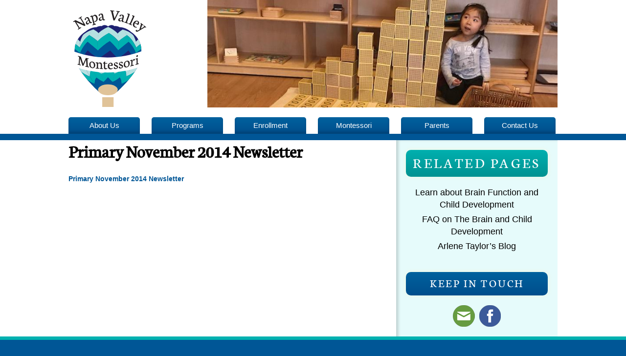

--- FILE ---
content_type: text/html; charset=UTF-8
request_url: http://www.napavalleymontessori.com/parents/primary-november-2014-newsletter/
body_size: 31508
content:
<!doctype html>
<html lang="en" class="no-js">
	<head>
		<meta charset="UTF-8">
		<title>Primary November 2014 Newsletter - Napa Valley Montessori Primary, Kindergarten, Lower Elementary and Upper Elementary</title>
		
		<!-- dns prefetch -->
		<link href="//www.google-analytics.com" rel="dns-prefetch">
		
		<!-- meta -->
		<meta http-equiv="X-UA-Compatible" content="IE=edge,chrome=1">
		<meta name="viewport" content="width=device-width,initial-scale=1.0">
		
		<!-- icons -->
		<link href="http://www.napavalleymontessori.com/wp-content/themes/napa-summer/images/icons/favicon.ico" rel="shortcut icon">
		<link href="http://www.napavalleymontessori.com/wp-content/themes/napa-summer/images/icons/touch.png" rel="apple-touch-icon-precomposed">
			
		<!-- css + javascript -->
		<meta name='robots' content='index, follow, max-image-preview:large, max-snippet:-1, max-video-preview:-1' />

	<!-- This site is optimized with the Yoast SEO plugin v26.8 - https://yoast.com/product/yoast-seo-wordpress/ -->
	<meta name="description" content="The Napa Valley Montessori Learning Center provides Montessori preschool and kindergarten programs in American Canyon, CA." />
	<link rel="canonical" href="https://www.napavalleymontessori.com/parents/primary-november-2014-newsletter/" />
	<meta property="og:locale" content="en_US" />
	<meta property="og:type" content="article" />
	<meta property="og:title" content="Primary November 2014 Newsletter - Napa Valley Montessori Primary, Kindergarten, Lower Elementary and Upper Elementary" />
	<meta property="og:description" content="The Napa Valley Montessori Learning Center provides Montessori preschool and kindergarten programs in American Canyon, CA." />
	<meta property="og:url" content="https://www.napavalleymontessori.com/parents/primary-november-2014-newsletter/" />
	<meta property="og:site_name" content="Napa Valley Montessori Primary, Kindergarten, Lower Elementary and Upper Elementary" />
	<script type="application/ld+json" class="yoast-schema-graph">{"@context":"https://schema.org","@graph":[{"@type":"WebPage","@id":"https://www.napavalleymontessori.com/parents/primary-november-2014-newsletter/","url":"https://www.napavalleymontessori.com/parents/primary-november-2014-newsletter/","name":"Primary November 2014 Newsletter - Napa Valley Montessori Primary, Kindergarten, Lower Elementary and Upper Elementary","isPartOf":{"@id":"https://www.napavalleymontessori.com/#website"},"primaryImageOfPage":{"@id":"https://www.napavalleymontessori.com/parents/primary-november-2014-newsletter/#primaryimage"},"image":{"@id":"https://www.napavalleymontessori.com/parents/primary-november-2014-newsletter/#primaryimage"},"thumbnailUrl":"","datePublished":"2014-11-18T14:51:27+00:00","description":"The Napa Valley Montessori Learning Center provides Montessori preschool and kindergarten programs in American Canyon, CA.","breadcrumb":{"@id":"https://www.napavalleymontessori.com/parents/primary-november-2014-newsletter/#breadcrumb"},"inLanguage":"en","potentialAction":[{"@type":"ReadAction","target":["https://www.napavalleymontessori.com/parents/primary-november-2014-newsletter/"]}]},{"@type":"ImageObject","inLanguage":"en","@id":"https://www.napavalleymontessori.com/parents/primary-november-2014-newsletter/#primaryimage","url":"","contentUrl":""},{"@type":"BreadcrumbList","@id":"https://www.napavalleymontessori.com/parents/primary-november-2014-newsletter/#breadcrumb","itemListElement":[{"@type":"ListItem","position":1,"name":"Parents","item":"https://www.napavalleymontessori.com/parents/"},{"@type":"ListItem","position":2,"name":"Primary November 2014 Newsletter"}]},{"@type":"WebSite","@id":"https://www.napavalleymontessori.com/#website","url":"https://www.napavalleymontessori.com/","name":"Napa Valley Montessori Primary, Kindergarten, Lower Elementary and Upper Elementary","description":"","potentialAction":[{"@type":"SearchAction","target":{"@type":"EntryPoint","urlTemplate":"https://www.napavalleymontessori.com/?s={search_term_string}"},"query-input":{"@type":"PropertyValueSpecification","valueRequired":true,"valueName":"search_term_string"}}],"inLanguage":"en"}]}</script>
	<!-- / Yoast SEO plugin. -->


<link rel='dns-prefetch' href='//cdnjs.cloudflare.com' />
<link rel='dns-prefetch' href='//stats.wp.com' />
<link rel="alternate" title="oEmbed (JSON)" type="application/json+oembed" href="https://www.napavalleymontessori.com/wp-json/oembed/1.0/embed?url=https%3A%2F%2Fwww.napavalleymontessori.com%2Fparents%2Fprimary-november-2014-newsletter%2F" />
<link rel="alternate" title="oEmbed (XML)" type="text/xml+oembed" href="https://www.napavalleymontessori.com/wp-json/oembed/1.0/embed?url=https%3A%2F%2Fwww.napavalleymontessori.com%2Fparents%2Fprimary-november-2014-newsletter%2F&#038;format=xml" />
<style id='wp-img-auto-sizes-contain-inline-css' type='text/css'>
img:is([sizes=auto i],[sizes^="auto," i]){contain-intrinsic-size:3000px 1500px}
/*# sourceURL=wp-img-auto-sizes-contain-inline-css */
</style>
<style id='wp-emoji-styles-inline-css' type='text/css'>

	img.wp-smiley, img.emoji {
		display: inline !important;
		border: none !important;
		box-shadow: none !important;
		height: 1em !important;
		width: 1em !important;
		margin: 0 0.07em !important;
		vertical-align: -0.1em !important;
		background: none !important;
		padding: 0 !important;
	}
/*# sourceURL=wp-emoji-styles-inline-css */
</style>
<style id='wp-block-library-inline-css' type='text/css'>
:root{--wp-block-synced-color:#7a00df;--wp-block-synced-color--rgb:122,0,223;--wp-bound-block-color:var(--wp-block-synced-color);--wp-editor-canvas-background:#ddd;--wp-admin-theme-color:#007cba;--wp-admin-theme-color--rgb:0,124,186;--wp-admin-theme-color-darker-10:#006ba1;--wp-admin-theme-color-darker-10--rgb:0,107,160.5;--wp-admin-theme-color-darker-20:#005a87;--wp-admin-theme-color-darker-20--rgb:0,90,135;--wp-admin-border-width-focus:2px}@media (min-resolution:192dpi){:root{--wp-admin-border-width-focus:1.5px}}.wp-element-button{cursor:pointer}:root .has-very-light-gray-background-color{background-color:#eee}:root .has-very-dark-gray-background-color{background-color:#313131}:root .has-very-light-gray-color{color:#eee}:root .has-very-dark-gray-color{color:#313131}:root .has-vivid-green-cyan-to-vivid-cyan-blue-gradient-background{background:linear-gradient(135deg,#00d084,#0693e3)}:root .has-purple-crush-gradient-background{background:linear-gradient(135deg,#34e2e4,#4721fb 50%,#ab1dfe)}:root .has-hazy-dawn-gradient-background{background:linear-gradient(135deg,#faaca8,#dad0ec)}:root .has-subdued-olive-gradient-background{background:linear-gradient(135deg,#fafae1,#67a671)}:root .has-atomic-cream-gradient-background{background:linear-gradient(135deg,#fdd79a,#004a59)}:root .has-nightshade-gradient-background{background:linear-gradient(135deg,#330968,#31cdcf)}:root .has-midnight-gradient-background{background:linear-gradient(135deg,#020381,#2874fc)}:root{--wp--preset--font-size--normal:16px;--wp--preset--font-size--huge:42px}.has-regular-font-size{font-size:1em}.has-larger-font-size{font-size:2.625em}.has-normal-font-size{font-size:var(--wp--preset--font-size--normal)}.has-huge-font-size{font-size:var(--wp--preset--font-size--huge)}.has-text-align-center{text-align:center}.has-text-align-left{text-align:left}.has-text-align-right{text-align:right}.has-fit-text{white-space:nowrap!important}#end-resizable-editor-section{display:none}.aligncenter{clear:both}.items-justified-left{justify-content:flex-start}.items-justified-center{justify-content:center}.items-justified-right{justify-content:flex-end}.items-justified-space-between{justify-content:space-between}.screen-reader-text{border:0;clip-path:inset(50%);height:1px;margin:-1px;overflow:hidden;padding:0;position:absolute;width:1px;word-wrap:normal!important}.screen-reader-text:focus{background-color:#ddd;clip-path:none;color:#444;display:block;font-size:1em;height:auto;left:5px;line-height:normal;padding:15px 23px 14px;text-decoration:none;top:5px;width:auto;z-index:100000}html :where(.has-border-color){border-style:solid}html :where([style*=border-top-color]){border-top-style:solid}html :where([style*=border-right-color]){border-right-style:solid}html :where([style*=border-bottom-color]){border-bottom-style:solid}html :where([style*=border-left-color]){border-left-style:solid}html :where([style*=border-width]){border-style:solid}html :where([style*=border-top-width]){border-top-style:solid}html :where([style*=border-right-width]){border-right-style:solid}html :where([style*=border-bottom-width]){border-bottom-style:solid}html :where([style*=border-left-width]){border-left-style:solid}html :where(img[class*=wp-image-]){height:auto;max-width:100%}:where(figure){margin:0 0 1em}html :where(.is-position-sticky){--wp-admin--admin-bar--position-offset:var(--wp-admin--admin-bar--height,0px)}@media screen and (max-width:600px){html :where(.is-position-sticky){--wp-admin--admin-bar--position-offset:0px}}

/*# sourceURL=wp-block-library-inline-css */
</style><style id='global-styles-inline-css' type='text/css'>
:root{--wp--preset--aspect-ratio--square: 1;--wp--preset--aspect-ratio--4-3: 4/3;--wp--preset--aspect-ratio--3-4: 3/4;--wp--preset--aspect-ratio--3-2: 3/2;--wp--preset--aspect-ratio--2-3: 2/3;--wp--preset--aspect-ratio--16-9: 16/9;--wp--preset--aspect-ratio--9-16: 9/16;--wp--preset--color--black: #000000;--wp--preset--color--cyan-bluish-gray: #abb8c3;--wp--preset--color--white: #ffffff;--wp--preset--color--pale-pink: #f78da7;--wp--preset--color--vivid-red: #cf2e2e;--wp--preset--color--luminous-vivid-orange: #ff6900;--wp--preset--color--luminous-vivid-amber: #fcb900;--wp--preset--color--light-green-cyan: #7bdcb5;--wp--preset--color--vivid-green-cyan: #00d084;--wp--preset--color--pale-cyan-blue: #8ed1fc;--wp--preset--color--vivid-cyan-blue: #0693e3;--wp--preset--color--vivid-purple: #9b51e0;--wp--preset--gradient--vivid-cyan-blue-to-vivid-purple: linear-gradient(135deg,rgb(6,147,227) 0%,rgb(155,81,224) 100%);--wp--preset--gradient--light-green-cyan-to-vivid-green-cyan: linear-gradient(135deg,rgb(122,220,180) 0%,rgb(0,208,130) 100%);--wp--preset--gradient--luminous-vivid-amber-to-luminous-vivid-orange: linear-gradient(135deg,rgb(252,185,0) 0%,rgb(255,105,0) 100%);--wp--preset--gradient--luminous-vivid-orange-to-vivid-red: linear-gradient(135deg,rgb(255,105,0) 0%,rgb(207,46,46) 100%);--wp--preset--gradient--very-light-gray-to-cyan-bluish-gray: linear-gradient(135deg,rgb(238,238,238) 0%,rgb(169,184,195) 100%);--wp--preset--gradient--cool-to-warm-spectrum: linear-gradient(135deg,rgb(74,234,220) 0%,rgb(151,120,209) 20%,rgb(207,42,186) 40%,rgb(238,44,130) 60%,rgb(251,105,98) 80%,rgb(254,248,76) 100%);--wp--preset--gradient--blush-light-purple: linear-gradient(135deg,rgb(255,206,236) 0%,rgb(152,150,240) 100%);--wp--preset--gradient--blush-bordeaux: linear-gradient(135deg,rgb(254,205,165) 0%,rgb(254,45,45) 50%,rgb(107,0,62) 100%);--wp--preset--gradient--luminous-dusk: linear-gradient(135deg,rgb(255,203,112) 0%,rgb(199,81,192) 50%,rgb(65,88,208) 100%);--wp--preset--gradient--pale-ocean: linear-gradient(135deg,rgb(255,245,203) 0%,rgb(182,227,212) 50%,rgb(51,167,181) 100%);--wp--preset--gradient--electric-grass: linear-gradient(135deg,rgb(202,248,128) 0%,rgb(113,206,126) 100%);--wp--preset--gradient--midnight: linear-gradient(135deg,rgb(2,3,129) 0%,rgb(40,116,252) 100%);--wp--preset--font-size--small: 13px;--wp--preset--font-size--medium: 20px;--wp--preset--font-size--large: 36px;--wp--preset--font-size--x-large: 42px;--wp--preset--spacing--20: 0.44rem;--wp--preset--spacing--30: 0.67rem;--wp--preset--spacing--40: 1rem;--wp--preset--spacing--50: 1.5rem;--wp--preset--spacing--60: 2.25rem;--wp--preset--spacing--70: 3.38rem;--wp--preset--spacing--80: 5.06rem;--wp--preset--shadow--natural: 6px 6px 9px rgba(0, 0, 0, 0.2);--wp--preset--shadow--deep: 12px 12px 50px rgba(0, 0, 0, 0.4);--wp--preset--shadow--sharp: 6px 6px 0px rgba(0, 0, 0, 0.2);--wp--preset--shadow--outlined: 6px 6px 0px -3px rgb(255, 255, 255), 6px 6px rgb(0, 0, 0);--wp--preset--shadow--crisp: 6px 6px 0px rgb(0, 0, 0);}:where(.is-layout-flex){gap: 0.5em;}:where(.is-layout-grid){gap: 0.5em;}body .is-layout-flex{display: flex;}.is-layout-flex{flex-wrap: wrap;align-items: center;}.is-layout-flex > :is(*, div){margin: 0;}body .is-layout-grid{display: grid;}.is-layout-grid > :is(*, div){margin: 0;}:where(.wp-block-columns.is-layout-flex){gap: 2em;}:where(.wp-block-columns.is-layout-grid){gap: 2em;}:where(.wp-block-post-template.is-layout-flex){gap: 1.25em;}:where(.wp-block-post-template.is-layout-grid){gap: 1.25em;}.has-black-color{color: var(--wp--preset--color--black) !important;}.has-cyan-bluish-gray-color{color: var(--wp--preset--color--cyan-bluish-gray) !important;}.has-white-color{color: var(--wp--preset--color--white) !important;}.has-pale-pink-color{color: var(--wp--preset--color--pale-pink) !important;}.has-vivid-red-color{color: var(--wp--preset--color--vivid-red) !important;}.has-luminous-vivid-orange-color{color: var(--wp--preset--color--luminous-vivid-orange) !important;}.has-luminous-vivid-amber-color{color: var(--wp--preset--color--luminous-vivid-amber) !important;}.has-light-green-cyan-color{color: var(--wp--preset--color--light-green-cyan) !important;}.has-vivid-green-cyan-color{color: var(--wp--preset--color--vivid-green-cyan) !important;}.has-pale-cyan-blue-color{color: var(--wp--preset--color--pale-cyan-blue) !important;}.has-vivid-cyan-blue-color{color: var(--wp--preset--color--vivid-cyan-blue) !important;}.has-vivid-purple-color{color: var(--wp--preset--color--vivid-purple) !important;}.has-black-background-color{background-color: var(--wp--preset--color--black) !important;}.has-cyan-bluish-gray-background-color{background-color: var(--wp--preset--color--cyan-bluish-gray) !important;}.has-white-background-color{background-color: var(--wp--preset--color--white) !important;}.has-pale-pink-background-color{background-color: var(--wp--preset--color--pale-pink) !important;}.has-vivid-red-background-color{background-color: var(--wp--preset--color--vivid-red) !important;}.has-luminous-vivid-orange-background-color{background-color: var(--wp--preset--color--luminous-vivid-orange) !important;}.has-luminous-vivid-amber-background-color{background-color: var(--wp--preset--color--luminous-vivid-amber) !important;}.has-light-green-cyan-background-color{background-color: var(--wp--preset--color--light-green-cyan) !important;}.has-vivid-green-cyan-background-color{background-color: var(--wp--preset--color--vivid-green-cyan) !important;}.has-pale-cyan-blue-background-color{background-color: var(--wp--preset--color--pale-cyan-blue) !important;}.has-vivid-cyan-blue-background-color{background-color: var(--wp--preset--color--vivid-cyan-blue) !important;}.has-vivid-purple-background-color{background-color: var(--wp--preset--color--vivid-purple) !important;}.has-black-border-color{border-color: var(--wp--preset--color--black) !important;}.has-cyan-bluish-gray-border-color{border-color: var(--wp--preset--color--cyan-bluish-gray) !important;}.has-white-border-color{border-color: var(--wp--preset--color--white) !important;}.has-pale-pink-border-color{border-color: var(--wp--preset--color--pale-pink) !important;}.has-vivid-red-border-color{border-color: var(--wp--preset--color--vivid-red) !important;}.has-luminous-vivid-orange-border-color{border-color: var(--wp--preset--color--luminous-vivid-orange) !important;}.has-luminous-vivid-amber-border-color{border-color: var(--wp--preset--color--luminous-vivid-amber) !important;}.has-light-green-cyan-border-color{border-color: var(--wp--preset--color--light-green-cyan) !important;}.has-vivid-green-cyan-border-color{border-color: var(--wp--preset--color--vivid-green-cyan) !important;}.has-pale-cyan-blue-border-color{border-color: var(--wp--preset--color--pale-cyan-blue) !important;}.has-vivid-cyan-blue-border-color{border-color: var(--wp--preset--color--vivid-cyan-blue) !important;}.has-vivid-purple-border-color{border-color: var(--wp--preset--color--vivid-purple) !important;}.has-vivid-cyan-blue-to-vivid-purple-gradient-background{background: var(--wp--preset--gradient--vivid-cyan-blue-to-vivid-purple) !important;}.has-light-green-cyan-to-vivid-green-cyan-gradient-background{background: var(--wp--preset--gradient--light-green-cyan-to-vivid-green-cyan) !important;}.has-luminous-vivid-amber-to-luminous-vivid-orange-gradient-background{background: var(--wp--preset--gradient--luminous-vivid-amber-to-luminous-vivid-orange) !important;}.has-luminous-vivid-orange-to-vivid-red-gradient-background{background: var(--wp--preset--gradient--luminous-vivid-orange-to-vivid-red) !important;}.has-very-light-gray-to-cyan-bluish-gray-gradient-background{background: var(--wp--preset--gradient--very-light-gray-to-cyan-bluish-gray) !important;}.has-cool-to-warm-spectrum-gradient-background{background: var(--wp--preset--gradient--cool-to-warm-spectrum) !important;}.has-blush-light-purple-gradient-background{background: var(--wp--preset--gradient--blush-light-purple) !important;}.has-blush-bordeaux-gradient-background{background: var(--wp--preset--gradient--blush-bordeaux) !important;}.has-luminous-dusk-gradient-background{background: var(--wp--preset--gradient--luminous-dusk) !important;}.has-pale-ocean-gradient-background{background: var(--wp--preset--gradient--pale-ocean) !important;}.has-electric-grass-gradient-background{background: var(--wp--preset--gradient--electric-grass) !important;}.has-midnight-gradient-background{background: var(--wp--preset--gradient--midnight) !important;}.has-small-font-size{font-size: var(--wp--preset--font-size--small) !important;}.has-medium-font-size{font-size: var(--wp--preset--font-size--medium) !important;}.has-large-font-size{font-size: var(--wp--preset--font-size--large) !important;}.has-x-large-font-size{font-size: var(--wp--preset--font-size--x-large) !important;}
/*# sourceURL=global-styles-inline-css */
</style>

<style id='classic-theme-styles-inline-css' type='text/css'>
/*! This file is auto-generated */
.wp-block-button__link{color:#fff;background-color:#32373c;border-radius:9999px;box-shadow:none;text-decoration:none;padding:calc(.667em + 2px) calc(1.333em + 2px);font-size:1.125em}.wp-block-file__button{background:#32373c;color:#fff;text-decoration:none}
/*# sourceURL=/wp-includes/css/classic-themes.min.css */
</style>
<link rel='stylesheet' id='eeb-css-frontend-css' href='//www.napavalleymontessori.com/wp-content/plugins/email-encoder-bundle/assets/css/style.css?ver=54d4eedc552c499c4a8d6b89c23d3df1' media='all' />
<link rel='stylesheet' id='normalize-css' href='//www.napavalleymontessori.com/wp-content/themes/napa-summer/normalize.css?ver=1.0' media='all' />
<link rel='stylesheet' id='html5blank-css' href='//www.napavalleymontessori.com/wp-content/themes/napa-summer/style.css?ver=1.0' media='all' />
<link rel='stylesheet' id='wp-featherlight-css' href='//www.napavalleymontessori.com/wp-content/plugins/wp-featherlight/css/wp-featherlight.min.css?ver=1.3.4' media='all' />
<script type="text/javascript" src="//cdnjs.cloudflare.com/ajax/libs/conditionizr.js/2.2.0/conditionizr.min.js?ver=2.2.0" id="conditionizr-js"></script>
<script type="text/javascript" src="//cdnjs.cloudflare.com/ajax/libs/modernizr/2.6.2/modernizr.min.js?ver=2.6.2" id="modernizr-js"></script>
<script type="text/javascript" src="//www.napavalleymontessori.com/wp-includes/js/jquery/jquery.min.js?ver=3.7.1" id="jquery-core-js"></script>
<script type="text/javascript" src="//www.napavalleymontessori.com/wp-includes/js/jquery/jquery-migrate.min.js?ver=3.4.1" id="jquery-migrate-js"></script>
<script type="text/javascript" src="//www.napavalleymontessori.com/wp-content/plugins/email-encoder-bundle/assets/js/custom.js?ver=2c542c9989f589cd5318f5cef6a9ecd7" id="eeb-js-frontend-js"></script>
<link rel="https://api.w.org/" href="https://www.napavalleymontessori.com/wp-json/" /><link rel="alternate" title="JSON" type="application/json" href="https://www.napavalleymontessori.com/wp-json/wp/v2/media/405" />	<style>img#wpstats{display:none}</style>
				<script>
		(function(){
			// configure legacy, retina, touch requirements @ conditionizr.com
			conditionizr();
		})();
		</script>
	</head>
	<body class="attachment wp-singular attachment-template-default attachmentid-405 attachment-pdf wp-theme-napa-summer wp-featherlight-captions primary-november-2014-newsletter">
	
			<!-- header -->
			<header class="header clear" role="banner">
            
            	<!-- wrapper -->
				<div class="wrapper">
				
					<!-- logo -->
					<div class="logo">
						<a href="https://www.napavalleymontessori.com">
							<!-- svg logo - toddmotto.com/mastering-svg-use-for-a-retina-web-fallbacks-with-png-script -->
							<img src="http://www.napavalleymontessori.com/wp-content/themes/napa-summer/images/logo.svg" alt="Logo" class="logo-img">
						</a>
					</div>
					<!-- /logo -->
					
					<!-- slider -->
                    <div class="anythingSlider">
                    
						
						<img src="http://www.napavalleymontessori.com/wp-content/uploads/2019/02/slide-math-e1550882337883.jpg">
                    </div>
					
		
                    <!-- /slider -->
                    
                    <!-- nav -->
					<nav class="nav" role="navigation">
						<ul class="top-nav clear"><li id="menu-item-31" class="menu-item menu-item-type-post_type menu-item-object-page menu-item-31"><a href="https://www.napavalleymontessori.com/about-us/">About Us</a></li>
<li id="menu-item-30" class="menu-item menu-item-type-post_type menu-item-object-page menu-item-30"><a href="https://www.napavalleymontessori.com/programs/">Programs</a></li>
<li id="menu-item-29" class="menu-item menu-item-type-post_type menu-item-object-page menu-item-29"><a href="https://www.napavalleymontessori.com/admissions/">Enrollment</a></li>
<li id="menu-item-28" class="menu-item menu-item-type-post_type menu-item-object-page menu-item-28"><a href="https://www.napavalleymontessori.com/montessori/">Montessori</a></li>
<li id="menu-item-27" class="menu-item menu-item-type-post_type menu-item-object-page menu-item-27"><a href="https://www.napavalleymontessori.com/parents/">Parents</a></li>
<li id="menu-item-26" class="menu-item menu-item-type-post_type menu-item-object-page menu-item-26"><a href="https://www.napavalleymontessori.com/contact-us/">Contact Us</a></li>
</ul>					</nav>
					<!-- /nav -->
			
				</div>	
				<!-- /wrapper -->
            
            </header>
			<!-- /header -->	
	<!-- section -->
	<section role="main" class="main">
	
		<!-- wrapper -->
		<div class="wrapper">
        
        	<!-- sidebar -->
<aside class="sidebar" role="complementary">


    <ul class="side-nav">
    <li class="pagenav"><h2 class='sidebar-header teal-box'>Related Pages</h2><ul><li class="page_item page-item-113"><a href="https://www.napavalleymontessori.com/parents/brain-function-information/">Learn about Brain Function and Child Development</a></li>
<li class="page_item page-item-452"><a href="https://www.napavalleymontessori.com/parents/frequently-asked-questions/">FAQ on The Brain and Child Development</a></li>
<li class="page_item page-item-846"><a href="https://www.napavalleymontessori.com/parents/arlene-taylors-blog/">Arlene Taylor&#8217;s Blog</a></li>
</ul></li>        
    </ul>
    
    <h2 class="sidebar-header blue-box">Keep in Touch</h2>
                   
		<a href="/contact-us/"><img class="icon" src="http://www.napavalleymontessori.com/wp-content/themes/napa-summer/images/icon-email.png" /></a>
	<!--	<a href=""><img class="icon" src="http://www.napavalleymontessori.com/wp-content/themes/napa-summer/images/icon-twitter.png" /></a>  -->
		<a href="https://www.facebook.com/napavalleymontessori" target="_blank"><img class="icon" src="http://www.napavalleymontessori.com/wp-content/themes/napa-summer/images/icon-fb.png" /></a> 
	<!--		<a href=""><img class="icon" src="http://www.napavalleymontessori.com/wp-content/themes/napa-summer/images/icon-rss.png" /></a> 
		<a href=""><img class="icon" src="http://www.napavalleymontessori.com/wp-content/themes/napa-summer/images/icon-vimeo.png" /></a>  -->

		
</aside>
<!-- /sidebar -->   
				
            <!-- article -->
            <article id="post-405" class="post-405 attachment type-attachment status-inherit hentry">
            
                <h1>Primary November 2014 Newsletter</h1>
                
                <p class="attachment"><a href='https://www.napavalleymontessori.com/wp-content/uploads/2013/04/Primary-November-2014-Newsletter.pdf'>Primary November 2014 Newsletter</a></p>
   
                
            </article>
            <!-- /article -->
		
			        
        	        
        </div>
        <!-- /wrapper -->
    
    </section>
	<!-- /section -->
	

			<!-- footer -->
			<footer class="footer" role="contentinfo">
				
				<!-- wrapper -->
				<div class="wrapper">
                
                    <p>Napa Valley Montessori Learning Center | 120 West American Canyon Road M9, American Canyon, CA 94503<br />
                    <a href="tel:7076477178">707-647-7178</a> or </a> <a href="javascript:;" data-enc-email="vasb[at]ancninyyrlzbagrffbev.pbz" class="mailto-link" data-wpel-link="ignore"><span id="eeb-460914-630446"></span><script type="text/javascript">(function() {var ml="f4viosnelcmt0%.arpy",mi="3604=1<6?A?2?887B:46;7554@3>94:",o="";for(var j=0,l=mi.length;j<l;j++) {o+=ml.charAt(mi.charCodeAt(j)-48);}document.getElementById("eeb-460914-630446").innerHTML = decodeURIComponent(o);}());</script><noscript>*protected email*</noscript></a>
                    </p>
                    
                    <!-- copyright -->
                    <p class="copyright">
                        &copy; 2026 Copyright Napa Valley Montessori Primary, Kindergarten, Lower Elementary and Upper Elementary <br />
                        <small>Powered By: <a href="http://gomontessori.com">Go Montessori</a></small>
                    </p>
                    <!-- /copyright -->
				
				</div>
        		<!-- /wrapper -->
            
            </footer>
			<!-- /footer -->

		<script type="speculationrules">
{"prefetch":[{"source":"document","where":{"and":[{"href_matches":"/*"},{"not":{"href_matches":["/wp-*.php","/wp-admin/*","/wp-content/uploads/*","/wp-content/*","/wp-content/plugins/*","/wp-content/themes/napa-summer/*","/*\\?(.+)"]}},{"not":{"selector_matches":"a[rel~=\"nofollow\"]"}},{"not":{"selector_matches":".no-prefetch, .no-prefetch a"}}]},"eagerness":"conservative"}]}
</script>
<script type="text/javascript" src="//www.napavalleymontessori.com/wp-includes/js/comment-reply.min.js?ver=6.9" id="comment-reply-js" async="async" data-wp-strategy="async" fetchpriority="low"></script>
<script type="text/javascript" src="//www.napavalleymontessori.com/wp-content/plugins/wp-featherlight/js/wpFeatherlight.pkgd.min.js?ver=1.3.4" id="wp-featherlight-js"></script>
<script type="text/javascript" id="jetpack-stats-js-before">
/* <![CDATA[ */
_stq = window._stq || [];
_stq.push([ "view", {"v":"ext","blog":"90276604","post":"405","tz":"0","srv":"www.napavalleymontessori.com","j":"1:15.4"} ]);
_stq.push([ "clickTrackerInit", "90276604", "405" ]);
//# sourceURL=jetpack-stats-js-before
/* ]]> */
</script>
<script type="text/javascript" src="//stats.wp.com/e-202605.js" id="jetpack-stats-js" defer="defer" data-wp-strategy="defer"></script>
<script type="text/javascript" src="//www.napavalleymontessori.com/wp-content/themes/napa-summer/js/scripts.js?ver=1.0.0" id="html5blankscripts-js"></script>
<script id="wp-emoji-settings" type="application/json">
{"baseUrl":"https://s.w.org/images/core/emoji/17.0.2/72x72/","ext":".png","svgUrl":"https://s.w.org/images/core/emoji/17.0.2/svg/","svgExt":".svg","source":{"concatemoji":"//www.napavalleymontessori.com/wp-includes/js/wp-emoji-release.min.js?ver=6.9"}}
</script>
<script type="module">
/* <![CDATA[ */
/*! This file is auto-generated */
const a=JSON.parse(document.getElementById("wp-emoji-settings").textContent),o=(window._wpemojiSettings=a,"wpEmojiSettingsSupports"),s=["flag","emoji"];function i(e){try{var t={supportTests:e,timestamp:(new Date).valueOf()};sessionStorage.setItem(o,JSON.stringify(t))}catch(e){}}function c(e,t,n){e.clearRect(0,0,e.canvas.width,e.canvas.height),e.fillText(t,0,0);t=new Uint32Array(e.getImageData(0,0,e.canvas.width,e.canvas.height).data);e.clearRect(0,0,e.canvas.width,e.canvas.height),e.fillText(n,0,0);const a=new Uint32Array(e.getImageData(0,0,e.canvas.width,e.canvas.height).data);return t.every((e,t)=>e===a[t])}function p(e,t){e.clearRect(0,0,e.canvas.width,e.canvas.height),e.fillText(t,0,0);var n=e.getImageData(16,16,1,1);for(let e=0;e<n.data.length;e++)if(0!==n.data[e])return!1;return!0}function u(e,t,n,a){switch(t){case"flag":return n(e,"\ud83c\udff3\ufe0f\u200d\u26a7\ufe0f","\ud83c\udff3\ufe0f\u200b\u26a7\ufe0f")?!1:!n(e,"\ud83c\udde8\ud83c\uddf6","\ud83c\udde8\u200b\ud83c\uddf6")&&!n(e,"\ud83c\udff4\udb40\udc67\udb40\udc62\udb40\udc65\udb40\udc6e\udb40\udc67\udb40\udc7f","\ud83c\udff4\u200b\udb40\udc67\u200b\udb40\udc62\u200b\udb40\udc65\u200b\udb40\udc6e\u200b\udb40\udc67\u200b\udb40\udc7f");case"emoji":return!a(e,"\ud83e\u1fac8")}return!1}function f(e,t,n,a){let r;const o=(r="undefined"!=typeof WorkerGlobalScope&&self instanceof WorkerGlobalScope?new OffscreenCanvas(300,150):document.createElement("canvas")).getContext("2d",{willReadFrequently:!0}),s=(o.textBaseline="top",o.font="600 32px Arial",{});return e.forEach(e=>{s[e]=t(o,e,n,a)}),s}function r(e){var t=document.createElement("script");t.src=e,t.defer=!0,document.head.appendChild(t)}a.supports={everything:!0,everythingExceptFlag:!0},new Promise(t=>{let n=function(){try{var e=JSON.parse(sessionStorage.getItem(o));if("object"==typeof e&&"number"==typeof e.timestamp&&(new Date).valueOf()<e.timestamp+604800&&"object"==typeof e.supportTests)return e.supportTests}catch(e){}return null}();if(!n){if("undefined"!=typeof Worker&&"undefined"!=typeof OffscreenCanvas&&"undefined"!=typeof URL&&URL.createObjectURL&&"undefined"!=typeof Blob)try{var e="postMessage("+f.toString()+"("+[JSON.stringify(s),u.toString(),c.toString(),p.toString()].join(",")+"));",a=new Blob([e],{type:"text/javascript"});const r=new Worker(URL.createObjectURL(a),{name:"wpTestEmojiSupports"});return void(r.onmessage=e=>{i(n=e.data),r.terminate(),t(n)})}catch(e){}i(n=f(s,u,c,p))}t(n)}).then(e=>{for(const n in e)a.supports[n]=e[n],a.supports.everything=a.supports.everything&&a.supports[n],"flag"!==n&&(a.supports.everythingExceptFlag=a.supports.everythingExceptFlag&&a.supports[n]);var t;a.supports.everythingExceptFlag=a.supports.everythingExceptFlag&&!a.supports.flag,a.supports.everything||((t=a.source||{}).concatemoji?r(t.concatemoji):t.wpemoji&&t.twemoji&&(r(t.twemoji),r(t.wpemoji)))});
//# sourceURL=http://www.napavalleymontessori.com/wp-includes/js/wp-emoji-loader.min.js
/* ]]> */
</script>
		
		<!-- analytics -->
		<script>
		  (function(i,s,o,g,r,a,m){i['GoogleAnalyticsObject']=r;i[r]=i[r]||function(){
		  (i[r].q=i[r].q||[]).push(arguments)},i[r].l=1*new Date();a=s.createElement(o),
		  m=s.getElementsByTagName(o)[0];a.async=1;a.src=g;m.parentNode.insertBefore(a,m)
		  })(window,document,'script','//www.google-analytics.com/analytics.js','ga');

		  ga('create', 'UA-34944810-27', 'napavalleymontessori.com');
		  ga('send', 'pageview');

		</script>
	</body>
</html>

--- FILE ---
content_type: text/css
request_url: http://www.napavalleymontessori.com/wp-content/themes/napa-summer/style.css?ver=1.0
body_size: 15872
content:
/*
	Theme Name: Napa Valley Montessori
	Theme URI: http://napavalleymontessori.com
	Description:
	Version: 1.0
	Author: Go Montessori
	Author URI: http://gomontessori.com
	Tags: HTML5, CSS3

*/

/*------------------------------------*\
    MAIN
\*------------------------------------*/

/* global box-sizing */
*,
*:after,
*:before {
	box-sizing:border-box;
	-webkit-box-sizing:border-box;
	-moz-box-sizing:border-box;
	-webkit-font-smoothing:antialiased;
	font-smoothing:antialiased;
	text-rendering:optimizeLegibility;
}
body {
	font:14px/1.4 'Helvetica Neue', Helvetica, Arial, sans-serif;
	color:#363636;
	background:#005696;
}
/* clear */
.clear:before,
.clear:after {
    content:' ';
    display:table;
}

.clear:after {
    clear:both;
}
.clear {
    *zoom:1;
}
img {
	max-width:100%;
	vertical-align:bottom;
}
a {
	color:#005696;
	text-decoration:none;
}
a:hover {
	color:#00b1b0;
}
a:focus {
	outline:0;
}
a:hover,
a:active {
	outline:0;
}

p {
	margin:0 0 20px 0;
}

p a {
	font-weight:bold;
}

input:focus {
	outline:0;
	border:1px solid #00b1b0;
}


/*------------------------------------*\
    STRUCTURE
\*------------------------------------*/

/* wrapper */
.wrapper {
	max-width:1000px;
	width:90%;
	margin:0 auto;
	position:relative;
}
/* header */
.header {
	border-bottom:13px solid #005696;
	background:#fff;
}
/* logo */
.logo {
	float:left;
	display:block;
	width:auto;
	margin:20px 0;
}
.logo-img {

}

/* slider */
.anythingSlider {
	display:block;
	float:right;
	width:71.6%;
	height:auto;
}


/* main nav */
.nav {
	clear:both;
}

.top-nav {
	padding:0;
	height:34px;
	text-align:center;
	margin:0;
}

.top-nav li a{
	display:block;
	float:left;
	width:14.6%;
	margin-left:2.4%;
	background:#005696;
	background: -moz-linear-gradient(top, #00619e 0%, #004e8c 100%); /* FF3.6+ */
	background: -webkit-gradient(linear, left top, left bottom, color-stop(0%,#00619e), color-stop(100%,#004e8c)); /* Chrome,Safari4+ */
	background: -webkit-linear-gradient(top, #00619e 0%,#004e8c 100%); /* Chrome10+,Safari5.1+ */
	background: -o-linear-gradient(top, #00619e 0%,#004e8c 100%); /* Opera 11.10+ */
	background: -ms-linear-gradient(top, #00619e 0%,#004e8c 100%); /* IE10+ */
	background: linear-gradient(to bottom, #00619e 0%,#004e8c 100%); /* W3C */
	filter: progid:DXImageTransform.Microsoft.gradient( startColorstr='#00619e', endColorstr='#004e8c',GradientType=0 ); /* IE6-9 */
	border-radius:5px 5px 0 0;
	-moz-border-radius:5px 5px 0 0;
	-o-border-radius:5px 5px 0 0;
	-webkit-border-radius:5px 5px 0 0;
	line-height:34px;
	color:#fff;
	font-size:1.071em;
	box-shadow:inset 0 -5px 5px rgba(0,0,0,0.15);
}

.top-nav li:first-child a{
	margin-left:0;
}

.top-nav li a:hover{
	background: #009291; /* Old browsers */
	background: -moz-linear-gradient(top,  #00b0af 0%, #009291 100%); /* FF3.6+ */
	background: -webkit-gradient(linear, left top, left bottom, color-stop(0%,#00b0af), color-stop(100%,#009291)); /* Chrome,Safari4+ */
	background: -webkit-linear-gradient(top,  #00b0af 0%,#009291 100%); /* Chrome10+,Safari5.1+ */
	background: -o-linear-gradient(top,  #00b0af 0%,#009291 100%); /* Opera 11.10+ */
	background: -ms-linear-gradient(top,  #00b0af 0%,#009291 100%); /* IE10+ */
	background: linear-gradient(to bottom,  #00b0af 0%,#009291 100%); /* W3C */
	filter: progid:DXImageTransform.Microsoft.gradient( startColorstr='#00b0af', endColorstr='#009291',GradientType=0 ); /* IE6-9 */
}
.top-nav li.current_page_item a{
	background: #009291; /* Old browsers */
	background: -moz-linear-gradient(top,  #00b0af 0%, #009291 100%); /* FF3.6+ */
	background: -webkit-gradient(linear, left top, left bottom, color-stop(0%,#00b0af), color-stop(100%,#009291)); /* Chrome,Safari4+ */
	background: -webkit-linear-gradient(top,  #00b0af 0%,#009291 100%); /* Chrome10+,Safari5.1+ */
	background: -o-linear-gradient(top,  #00b0af 0%,#009291 100%); /* Opera 11.10+ */
	background: -ms-linear-gradient(top,  #00b0af 0%,#009291 100%); /* IE10+ */
	background: linear-gradient(to bottom,  #00b0af 0%,#009291 100%); /* W3C */
	filter: progid:DXImageTransform.Microsoft.gradient( startColorstr='#00b0af', endColorstr='#009291',GradientType=0 ); /* IE6-9 */
}

/* main */
.main {
	background:#fff;
}

.main .wrapper {
	overflow:hidden;
}

article.page, article.post {
	padding:20px 35% 20px 0;
}

/* sidebar */
.sidebar-home, .sidebar {
	background:#e6fbfb;
	box-shadow:inset 5px 0 5px rgba(0,0,0,0.15);
	width:33%;
	float:right;
	padding: 2% 20px 4%;
	margin-bottom: -99999px;
	padding-bottom: 99999px;
	text-align:center;
}

.sidebar-header {
	font:1.643em 'NeutonRegular', sans-serif;
	text-transform:uppercase;
	letter-spacing:0.15em;
	color:#fff;
	border-radius:10px;
	padding:12px;
	box-shadow:0px 0px 10px rgba(245,247,217,0.75);
	-moz-box-shadow:0px 0px 10px rgba(245,247,217,0.75);
	-o-box-shadow:0px 0px 10px rgba(245,247,217,0.75);
	-webkit-box-shadow:0px 0px 10px rgba(245,247,217,0.75);
}

.sidebar-header a{
	color:#fff;
}

.sidebar-post {
	margin-bottom:40px;
	padding:0 !important;
}

.sidebar-post p {
	font-size:1.286em;
	line-height:1.429em;
	color:#000;
	margin:0 0 10px 0;
}

.side-nav, .side-nav ul {
	list-style-type:none;
	padding:0 !important;
	margin:0 0 40px 0;
	font-size:1.286em;
}

.side-nav li {
	margin-bottom:5px;
}

.side-nav ul {
	font-size:1em;
	margin-bottom:0;
}

.side-nav a {
	color:#000;
}

.side-nav a:hover {
	color:#00b1b0;
}
.side-nav li.current_page_item a {
	color:#00b1b0;
}
.icon {
	padding:0 2px 20px;
}

.teal-box {
	background: #009291; /* Old browsers */
	background: -moz-linear-gradient(top,  #00b0af 0%, #009291 100%); /* FF3.6+ */
	background: -webkit-gradient(linear, left top, left bottom, color-stop(0%,#00b0af), color-stop(100%,#009291)); /* Chrome,Safari4+ */
	background: -webkit-linear-gradient(top,  #00b0af 0%,#009291 100%); /* Chrome10+,Safari5.1+ */
	background: -o-linear-gradient(top,  #00b0af 0%,#009291 100%); /* Opera 11.10+ */
	background: -ms-linear-gradient(top,  #00b0af 0%,#009291 100%); /* IE10+ */
	background: linear-gradient(to bottom,  #00b0af 0%,#009291 100%); /* W3C */
	filter: progid:DXImageTransform.Microsoft.gradient( startColorstr='#00b0af', endColorstr='#009291',GradientType=0 ); /* IE6-9 */
}

.blue-box {
	background:#005696;
	background: -moz-linear-gradient(top, #00619e 0%, #004e8c 100%); /* FF3.6+ */
	background: -webkit-gradient(linear, left top, left bottom, color-stop(0%,#00619e), color-stop(100%,#004e8c)); /* Chrome,Safari4+ */
	background: -webkit-linear-gradient(top, #00619e 0%,#004e8c 100%); /* Chrome10+,Safari5.1+ */
	background: -o-linear-gradient(top, #00619e 0%,#004e8c 100%); /* Opera 11.10+ */
	background: -ms-linear-gradient(top, #00619e 0%,#004e8c 100%); /* IE10+ */
	background: linear-gradient(to bottom, #00619e 0%,#004e8c 100%); /* W3C */
	filter: progid:DXImageTransform.Microsoft.gradient( startColorstr='#00619e', endColorstr='#004e8c',GradientType=0 ); /* IE6-9 */
}

/* footer */
.footer {
	background:#005696;
	color:#fff;
	border-top:7px solid #00b1b0;
	text-align:center;
	padding:20px 0;
}

.footer a{
	color:#fff;
}

/*------------------------------------*\
    PAGES
\*------------------------------------*/

.post tr, .page tr {
	border-bottom:1px solid #c2c2c2;
}

.post td, .page td {
	padding:10px 0;
}

.staff {
	display:block;
	overflow:hidden;
	margin-bottom:20px;
}

.staff img{
	display:block;
	border:5px solid #B5E1E1;
}

.widget_rss ul{
    list-style-type: none;
    padding:0;
    margin:0 0 20px 0;
}

.widget_rss ul li{
    margin-bottom:20px;
}

.widget_rss ul li a {
    display: block;
    font-family: 'NeutonRegular', sans-serif;
	font-size:1.714em;
}

.widget_rss .rss-date {
    font-size:1.1em;
    color:#777;
    padding:0.5em 0;
}
/*------------------------------------*\
    IMAGES
\*------------------------------------*/

.post p img, .page p img {
	border:5px solid #B5E1E1;
}

.gallery {
	overflow:hidden;
}

.gallery img{
	border:3px solid #B5E1E1 !important;
}

/*------------------------------------*\
	TYPOGRAPHY
\*------------------------------------*/

h1, h2, h3, h4, h5 {
	margin:0 0 20px 0;
}

h1 {
	color:#000;
	font-family: 'NeutonRegular', sans-serif;
	font-size:2.571em;
}

h2 {
	font-family: 'NeutonRegular', sans-serif;
	font-size:1.857em;
}

h3 {
	font-family: 'NeutonRegular', sans-serif;
	font-size:1.714em;
}
h4 {
	font-family: 'NeutonRegular', sans-serif;
	font-size:1.5em;
	color:#1d2172;

}
.purple {
	color:#1d2172;
}

.purple a{
	color:#1d2172;
}

.teal {
	color:#00b1b0;
}

.teal a{
	color:#00b1b0;
}

.blue {
	color:#005696;
}

.blue a{
	color:#005696;
}

blockquote {
	font-family:'NeutonItalic', sans-serif;
	font-style:italic;
	color:#1d2172;
	font-size:1.25em;
}


@font-face {
    font-family: 'NeutonRegular';
    src: url('fonts/fonts/Neuton-Regular-webfont.eot');
    src: url('fonts/Neuton-Regular-webfont.eot?#iefix') format('embedded-opentype'),
         url('fonts/Neuton-Regular-webfont.woff') format('woff'),
         url('fonts/Neuton-Regular-webfont.ttf') format('truetype'),
         url('fonts/Neuton-Regular-webfont.svg#NeutonRegular') format('svg');
    font-weight: normal;
    font-style: normal;

}

@font-face {
    font-family: 'NeutonExtralight';
    src: url('fonts/Neuton-Extralight-webfont.eot');
    src: url('fonts/Neuton-Extralight-webfont.eot?#iefix') format('embedded-opentype'),
         url('fonts/Neuton-Extralight-webfont.woff') format('woff'),
         url('fonts/Neuton-Extralight-webfont.ttf') format('truetype'),
         url('fonts/Neuton-Extralight-webfont.svg#NeutonExtralight') format('svg');
    font-weight: normal;
    font-style: normal;

}

@font-face {
    font-family: 'NeutonLight';
    src: url('fonts/Neuton-Light-webfont.eot');
    src: url('fonts/Neuton-Light-webfont.eot?#iefix') format('embedded-opentype'),
         url('fonts/Neuton-Light-webfont.woff') format('woff'),
         url('fonts/Neuton-Light-webfont.ttf') format('truetype'),
         url('fonts/Neuton-Light-webfont.svg#NeutonLight') format('svg');
    font-weight: normal;
    font-style: normal;

}

@font-face {
    font-family: 'NeutonItalic';
    src: url('fonts/Neuton-Italic-webfont.eot');
    src: url('fonts/Neuton-Italic-webfont.eot?#iefix') format('embedded-opentype'),
         url('fonts/Neuton-Italic-webfont.woff') format('woff'),
         url('fonts/Neuton-Italic-webfont.ttf') format('truetype'),
         url('fonts/Neuton-Italic-webfont.svg#NeutonItalic') format('svg');
    font-weight: normal;
    font-style: normal;

}

@font-face {
    font-family: 'NeutonBold';
    src: url('fonts/Neuton-Bold-webfont.eot');
    src: url('fonts/Neuton-Bold-webfont.eot?#iefix') format('embedded-opentype'),
         url('fonts/Neuton-Bold-webfont.woff') format('woff'),
         url('fonts/Neuton-Bold-webfont.ttf') format('truetype'),
         url('fonts/Neuton-Bold-webfont.svg#NeutonBold') format('svg');
    font-weight: normal;
    font-style: normal;

}

@font-face {
    font-family: 'NeutonExtrabold';
    src: url('fonts/Neuton-Extrabold-webfont.eot');
    src: url('fonts/Neuton-Extrabold-webfont.eot?#iefix') format('embedded-opentype'),
         url('fonts/Neuton-Extrabold-webfont.woff') format('woff'),
         url('fonts/Neuton-Extrabold-webfont.ttf') format('truetype'),
         url('fonts/Neuton-Extrabold-webfont.svg#NeutonExtrabold') format('svg');
    font-weight: normal;
    font-style: normal;

}

@font-face {
    font-family: 'NeutonCursiveRegular';
    src: url('fonts/NeutonCursive-Regular-webfont.eot');
    src: url('fonts/NeutonCursive-Regular-webfont.eot?#iefix') format('embedded-opentype'),
         url('fonts/NeutonCursive-Regular-webfont.woff') format('woff'),
         url('fonts/NeutonCursive-Regular-webfont.ttf') format('truetype'),
         url('fonts/NeutonCursive-Regular-webfont.svg#NeutonCursiveRegular') format('svg');
    font-weight: normal;
    font-style: normal;

}

/*------------------------------------*\
    RESPONSIVE
\*------------------------------------*/

@media only screen and (max-width:320px) {


}
@media only screen and (max-width:642px) {
    .logo {
        float:none;
        text-align:center;
    }
    .anythingSlider {
        width:100%;
        float:none;
    }

    .top-nav {
        height:auto;
    }

    .top-nav li a{
        float:none;
        width:100%;
        margin-left:0;
        border-radius:5px;
        -moz-border-radius:5px;
        -o-border-radius:5px;
        -webkit-border-radius:5px;
}
    .page, .post {
        padding-right:0 !important;
    }
    .sidebar {
        float:none;
        width:100%;
        margin-bottom:20px;
        padding-bottom:20px;
    }
}
@media only screen and (min-width:768px) {

}
@media only screen and (max-width:1024px) {



}
@media only screen and (min-width:1140px) {

}
@media only screen and (min-width:1280px) {

}
@media only screen and (-webkit-min-device-pixel-ratio:1.5),
	   only screen and (min-resolution:144dpi) {

}

/*------------------------------------*\
    MISC
\*------------------------------------*/

::selection {
	background:#04A4CC;
	color:#FFF;
	text-shadow:none;
}
::-webkit-selection {
	background:#04A4CC;
	color:#FFF;
	text-shadow:none;
}
::-moz-selection {
	background:#04A4CC;
	color:#FFF;
	text-shadow:none;
}

/*------------------------------------*\
    WORDPRESS CORE
\*------------------------------------*/

.alignnone {
	margin:5px 20px 20px 0;
}
.aligncenter,
div.aligncenter {
	display:block;
	margin:5px auto 5px auto;
}
.alignright {
	float:right;
	margin:5px 0 20px 20px;
}
.alignleft {
	float:left;
	margin:5px 20px 20px 0;
}
.aligncenter {
	display:block;
	margin:5px auto 5px auto;
}
a img.alignright {
	float:right;
	margin:5px 0 20px 20px;
}
a img.alignnone {
	margin:5px 20px 20px 0;
}
a img.alignleft {
	float:left;
	margin:5px 20px 20px 0;
}
a img.aligncenter {
	display:block;
	margin-left:auto;
	margin-right:auto;
}
.wp-caption {
	background:#FFF;
	border:1px solid #F0F0F0;
	max-width:96%;
	padding:5px 3px 10px;
	text-align:center;
}
.wp-caption.alignnone {
	margin:5px 20px 20px 0;
}
.wp-caption.alignleft {
	margin:5px 20px 20px 0;
}
.wp-caption.alignright {
	margin:5px 0 20px 20px;
}
.wp-caption img {
	border:0 none;
	height:auto;
	margin:0;
	max-width:98.5%;
	padding:0;
	width:auto;
}
.wp-caption .wp-caption-text,
.gallery-caption {
	font-size:11px;
	line-height:17px;
	margin:0;
	padding:0 4px 5px;
}
.sticky {

}
.bypostauthor {

}

/*------------------------------------*\
    PRINT
\*------------------------------------*/

@media print {
	* {
		background:transparent !important;
		color:#000 !important;
		box-shadow:none !important;
		text-shadow:none !important;
	}
	a,
	a:visited {
		text-decoration:underline;
	}
	a[href]:after {
		content:" (" attr(href) ")";
	}
	abbr[title]:after {
		content:" (" attr(title) ")";
	}
	.ir a:after,
	a[href^="javascript:"]:after,
	a[href^="#"]:after {
		content:"";
	}
	pre,blockquote {
		border:1px solid #999;
		page-break-inside:avoid;
	}
	thead {
		display:table-header-group;
	}
	tr,img {
		page-break-inside:avoid;
	}
	img {
		max-width:100% !important;
	}
	@page {
		margin:0.5cm;
	}
	p,
	h2,
	h3 {
		orphans:3;
		widows:3;
	}
	h2,
	h3 {
		page-break-after:avoid;
	}
}


--- FILE ---
content_type: image/svg+xml
request_url: http://www.napavalleymontessori.com/wp-content/themes/napa-summer/images/logo.svg
body_size: 29829
content:
<?xml version="1.0" encoding="utf-8"?>
<!-- Generator: Adobe Illustrator 15.0.0, SVG Export Plug-In . SVG Version: 6.00 Build 0)  -->
<!DOCTYPE svg PUBLIC "-//W3C//DTD SVG 1.1//EN" "http://www.w3.org/Graphics/SVG/1.1/DTD/svg11.dtd">
<svg version="1.1" id="Layer_1" xmlns="http://www.w3.org/2000/svg" xmlns:xlink="http://www.w3.org/1999/xlink" x="0px" y="0px"
	 width="160px" height="200px" viewBox="0 0 160 200" enable-background="new 0 0 160 200" xml:space="preserve">
<path fill="#1E2171" d="M148.834,80.114c0-8.778-5.004-24.392-21.504-35.133c-0.574-0.563-1.162-1.094-1.77-1.557
	c-10.826-8.244-20.398-7.678-20.625-7.664c-5.018-2.682-8.99-2.628-11.064-2.299c-5.422-4.63-11.529-0.484-12.865,0.535
	c-1.336-1.019-7.441-5.165-12.863-0.535c-2.074-0.329-6.049-0.383-11.064,2.299c-0.213-0.014-9.789-0.586-20.623,7.664
	c-0.379,0.288-0.748,0.598-1.113,0.925c0-0.002,0.002-0.003,0.004-0.005C18.049,55.096,12.854,71.161,12.854,80.114
	c0,0-3.025,21.22,11.098,43.519c14.123,22.301,38.496,44.265,38.496,44.265h4.445l8.857,0.501l-0.07-0.501h2.131h0.324h2.602h0.539
	h2.602h0.326h2.131l-0.07,0.501l8.857-0.501h4.119c0,0,24.373-21.964,38.496-44.265C151.859,101.334,148.834,80.114,148.834,80.114z
	 M34.807,44.861c-0.182,0.174-0.363,0.341-0.541,0.523C34.443,45.202,34.625,45.035,34.807,44.861z M25.695,60.129
	c-0.113,0.318-0.221,0.633-0.328,0.949C25.475,60.762,25.582,60.447,25.695,60.129z M33.732,45.966
	c-0.168,0.185-0.338,0.365-0.504,0.557C33.395,46.331,33.564,46.151,33.732,45.966z M32.715,47.15
	c-0.162,0.199-0.324,0.396-0.482,0.601C32.391,47.545,32.553,47.349,32.715,47.15z M31.744,48.411
	c-0.156,0.215-0.313,0.428-0.467,0.648C31.432,48.839,31.588,48.626,31.744,48.411z M30.818,49.745
	c-0.152,0.229-0.303,0.458-0.451,0.691C30.516,50.202,30.666,49.973,30.818,49.745z M29.938,51.136
	c-0.146,0.244-0.293,0.488-0.436,0.735C29.645,51.624,29.791,51.379,29.938,51.136z M29.104,52.575
	c-0.143,0.258-0.283,0.517-0.422,0.778C28.82,53.091,28.961,52.833,29.104,52.575z M28.318,54.054
	c-0.137,0.271-0.271,0.542-0.404,0.815C28.047,54.596,28.182,54.325,28.318,54.054z M27.584,55.56
	c-0.133,0.283-0.262,0.566-0.389,0.849C27.322,56.125,27.451,55.843,27.584,55.56z M26.9,57.082c-0.127,0.295-0.25,0.59-0.371,0.886
	C26.65,57.672,26.773,57.377,26.9,57.082z M26.271,58.608c-0.123,0.307-0.236,0.613-0.352,0.919
	C26.035,59.221,26.148,58.916,26.271,58.608z M24.326,64.545c-0.121,0.471-0.232,0.932-0.33,1.381
	C24.094,65.477,24.205,65.016,24.326,64.545z M25.18,61.635c-0.109,0.331-0.207,0.657-0.307,0.983
	C24.973,62.292,25.07,61.966,25.18,61.635z M24.723,63.11c-0.104,0.354-0.197,0.702-0.291,1.047
	C24.525,63.811,24.619,63.464,24.723,63.11z"/>
<g>
	<g>
		<defs>
			<path id="SVGID_1_" d="M80.736,167.897c0,0-5.699-85.989,0-133.688c0.039-0.033,17.303-14.739,21.309,22.412
				c3.965,36.791-13.131,102.052-17.842,111.276H80.736z"/>
		</defs>
		<clipPath id="SVGID_2_">
			<use xlink:href="#SVGID_1_"  overflow="visible"/>
		</clipPath>
		<g clip-path="url(#SVGID_2_)">
			<path fill="#B5E1E1" d="M71.283,32.376c0,0,20.688,2.542,35.707,23.725l-0.848,14.121c0,0-8.504-17.228-35.426-28.808
				L71.283,32.376z"/>
			<path fill="#00B1B0" d="M70.717,41.414c26.922,11.581,35.426,28.808,35.426,28.808l-0.852,17.511
				c0,0-18.139-25.674-34.574-32.734V41.414z"/>
			<path fill="#005596" d="M70.717,54.852c16.436,7.061,34.574,32.881,34.574,32.881l-0.852,16.381L70.717,68.164V54.852z"/>
			<path fill="#1E2171" d="M70.717,68.018l33.723,36.096v15.534c0,0-28.906-27.113-33.156-33.609L70.717,68.018z"/>
			<path fill="#B5E1E1" d="M71.283,86.038c4.25,6.496,33.156,33.609,33.156,33.609l-3.398,16.38c0,0-19.557-14.402-25.791-29.654
				L71.283,86.038z"/>
			<path fill="#005596" d="M96.223,153.256c0,0-12.754-10.45-22.957-24.006l2.553,25.419c0,0,12.186,11.86,18.703,14.12
				L96.223,153.256z"/>
			<path fill="#00B1B0" d="M73.266,129.25c10.203,13.556,22.957,24.006,22.957,24.006l-1.543-22.735c0,0-7.117-5.903-9.689-11.479
				L73.266,129.25z"/>
		</g>
	</g>
	<g>
		<defs>
			<path id="SVGID_3_" d="M112.621,41.623c-8.547-8.546-15.707-8.646-18.754-8.161c3.383,3.127,6.451,9.743,7.852,22.78
				c3.967,36.915-13.131,102.4-17.842,111.655h4.711c0,0,13.873-17.257,27.006-55.908C128.727,73.337,124.016,53.02,112.621,41.623z
				"/>
		</defs>
		<clipPath id="SVGID_4_">
			<use xlink:href="#SVGID_3_"  overflow="visible"/>
		</clipPath>
		<g clip-path="url(#SVGID_4_)">
			<path fill="#B5E1E1" d="M97.197,52.197c7.697-8.245,7.721-8.377,23.24-17.287l9.068,11.184c0,0-24.371,13.886-32.309,24.089
				V52.197z"/>
			<path fill="#00B1B0" d="M97.197,69.742c7.938-10.202,32.309-23.648,32.309-23.648l2.549,12.045c0,0-30.324,24.924-34.857,28.607
				V69.742z"/>
			<path fill="#005596" d="M97.197,86.697c4.533-3.684,34.857-28.559,34.857-28.559l-1.416,16.477c0,0-15.02,19.625-35.707,27.277
				L97.197,86.697z"/>
			<path fill="#1E2171" d="M94.932,101.729c20.688-7.651,35.707-27.276,35.707-27.276v12.733c0,0-12.469,20.688-37.691,30.04
				L94.932,101.729z"/>
			<path fill="#B5E1E1" d="M92.947,115.273c25.223-9.352,37.691-30.039,37.691-30.039l-7.652,26.891c0,0-19.838,17.57-31.457,20.404
				L92.947,115.273z"/>
			<path fill="#00B1B0" d="M94.48,130.191c8.668-1.473,28.506-19.043,28.506-19.043l-2.266,13.482c0,0-21.822,22.388-32.758,23.578
				L94.48,130.191z"/>
			<path fill="#005596" d="M85.012,149.57c13.887-2.552,35.709-24.939,35.709-24.939l-6.52,20.368c0,0-18.137,14.525-30.324,19.343
				L85.012,149.57z"/>
		</g>
	</g>
	<g>
		<defs>
			<path id="SVGID_5_" d="M81.275,167.897c0,0,9.244-69.495,0-133.688c-0.039-0.033-17.301-14.739-21.307,22.412
				C56.004,93.412,73.1,158.674,77.811,167.897H81.275z"/>
		</defs>
		<clipPath id="SVGID_6_">
			<use xlink:href="#SVGID_5_"  overflow="visible"/>
		</clipPath>
		<g clip-path="url(#SVGID_6_)">
			<path fill="#B5E1E1" d="M89.592,33.027c0,0-20.688,2.542-35.709,23.724l0.852,14.446c0,0,8.502-15.42,35.424-27L89.592,33.027z"
				/>
			<path fill="#00B1B0" d="M89.527,44.52C62.604,56.1,54.734,70.872,54.734,70.872l0.852,17.511c0,0,18.135-19.766,34.572-26.826
				L89.527,44.52z"/>
			<path fill="#005596" d="M90.158,61.231c-16.438,7.061-34.572,27.151-34.572,27.151l0.848,16.381l33.725-24.605V61.231z"/>
			<path fill="#1E2171" d="M88.99,80.824l-28.014,19.807l2.189,13.925c0,0,21.006-10.718,25.256-17.214L88.99,80.824z"/>
			<path fill="#B5E1E1" d="M89.037,97.258c-4.252,6.496-32.604,19.785-32.604,19.785l2.361,13.632c0,0,20.926,2.994,27.16-12.257
				L89.037,97.258z"/>
			<path fill="#005596" d="M64.066,143.746c0,0,2.766,2.91,14.279-7.003l6.713,18.575c0,0-12.188,11.862-18.705,14.122
				L64.066,143.746z"/>
			<path fill="#00B1B0" d="M87.607,129.9c-10.203,13.557-22.955,24.006-22.955,24.006l3.002-23.26c0,0,8.539-1.041,17.336-11.605
				L87.607,129.9z"/>
		</g>
	</g>
	<g>
		<defs>
			<path id="SVGID_7_" d="M49.395,41.623c8.545-8.546,15.705-8.646,18.752-8.161c-3.383,3.127-6.451,9.743-7.852,22.78
				c-3.967,36.915,13.131,102.4,17.84,111.655h-4.709c0,0-13.875-17.257-27.008-55.908C33.287,73.337,37.996,53.02,49.395,41.623z"
				/>
		</defs>
		<clipPath id="SVGID_8_">
			<use xlink:href="#SVGID_7_"  overflow="visible"/>
		</clipPath>
		<g clip-path="url(#SVGID_8_)">
			<path fill="#B5E1E1" d="M64.816,51.171c-7.695-8.245-7.721-7.351-23.24-16.261l-9.068,11.184c0,0,24.373,13.202,32.309,23.404
				V51.171z"/>
			<path fill="#00B1B0" d="M64.816,69.547c-7.936-10.202-32.309-23.453-32.309-23.453l-2.549,12.045
				c0,0,30.322,25.363,34.857,29.047V69.547z"/>
			<path fill="#005596" d="M64.816,87.186c-4.535-3.684-34.857-29.047-34.857-29.047l1.416,16.477c0,0,15.02,19.625,35.707,27.277
				L64.816,87.186z"/>
			<path fill="#1E2171" d="M67.082,101.729c-20.688-7.651-35.707-27.276-35.707-27.276v12.733c0,0,12.471,20.688,37.691,30.04
				L67.082,101.729z"/>
			<path fill="#B5E1E1" d="M69.066,115.273c-25.221-9.352-37.691-30.039-37.691-30.039l7.652,26.891c0,0,19.838,17.57,31.455,20.404
				L69.066,115.273z"/>
			<path fill="#00B1B0" d="M70.482,131.554c-11.617-2.835-31.455-20.405-31.455-20.405l2.266,14.167
				c0,0,21.822,21.703,35.709,24.255L70.482,131.554z"/>
			<path fill="#005596" d="M77.002,149.277c-13.887-2.552-35.709-23.668-35.709-23.668l6.52,19.39c0,0,18.137,14.525,30.322,19.343
				L77.002,149.277z"/>
		</g>
	</g>
	<g>
		<defs>
			<path id="SVGID_9_" d="M23.996,65.926c1.625-7.376,6.236-17.761,12.459-22.502c10.957-8.344,20.633-7.663,20.633-7.663
				l0.023,0.16c-2.281,1.259-4.771,3.08-7.393,5.702c-11.396,11.396-16.105,31.714-2.975,70.366
				c13.131,38.651,27.008,55.908,27.008,55.908h1.928l0.07,0.501l-8.857-0.501C57.9,157.81,49.58,146.736,42.854,135.012
				c-7.707-13.426-14.656-28.72-18.172-43.88C22.775,82.916,22.166,74.211,23.996,65.926z"/>
		</defs>
		<clipPath id="SVGID_10_">
			<use xlink:href="#SVGID_9_"  overflow="visible"/>
		</clipPath>
		<g clip-path="url(#SVGID_10_)">
			<path fill="#B5E1E1" d="M51.123,40.16c0,0-20.973,5.059-27.205,20.079l-2.297,20.445c0,0,8.502-20.971,21.256-28.906
				L51.123,40.16z"/>
			<path fill="#00B1B0" d="M42.877,51.777c-12.754,7.935-21.256,27.978-21.256,27.978l0.852,14.248c0,0,4.533-20.403,21.822-32.589
				L42.877,51.777z"/>
			<path fill="#005596" d="M44.295,61.414C27.006,73.6,22.473,94.003,22.473,94.003l7.369,21.255c0,0-4.818-18.813,12.184-34.4
				L44.295,61.414z"/>
			<path fill="#1E2171" d="M42.025,80.694c-17.002,15.587-12.184,34.563-12.184,34.563l6.801,19.555c0,0-5.951-29.757,10.201-39.393
				L42.025,80.694z"/>
			<path fill="#B5E1E1" d="M46.844,95.42c-16.152,9.636-10.201,39.393-10.201,39.393l7.137,1.789c0,0-0.242-14.676,7.6-18.928
				L46.844,95.42z"/>
			<path fill="#00B1B0" d="M51.379,117.674c-13.32,8.219-5.102,33.576-5.102,33.576l10.77,16.152c0,0-8.785-23.004,2.268-29.805
				L51.379,117.674z"/>
			<path fill="#005596" d="M59.314,137.646c-11.053,6.801-2.268,29.756-2.268,29.756l8.219,10.202c0,0-7.652-13.036,2.266-21.538
				L59.314,137.646z"/>
		</g>
	</g>
	<g>
		<defs>
			<path id="SVGID_11_" d="M12.854,80.114c0-8.953,5.195-25.018,22.492-35.771c-5.66,5.066-9.824,14.65-11.35,21.582
				c-1.83,8.285-1.221,16.99,0.686,25.206c3.684,15.876,10.93,31.265,18.172,43.88c6.727,11.725,15.047,22.798,24.039,32.886h-4.445
				c0,0-24.373-21.964-38.496-44.265C9.828,101.334,12.854,80.114,12.854,80.114z"/>
		</defs>
		<clipPath id="SVGID_12_">
			<use xlink:href="#SVGID_11_"  overflow="visible"/>
		</clipPath>
		<g clip-path="url(#SVGID_12_)">
			<path fill="#B5E1E1" d="M24.605,66.164c-6.404-6.863-9.258-9.795-20.24-16.162L2.043,62.151c0,0,17.221,9.898,24.248,18.621
				L24.605,66.164z"/>
			<path fill="#00B1B0" d="M26.291,80.771C19.264,72.049,2.043,62.151,2.043,62.151l1.568,12.035c0,0,23.447,16.564,26.928,19.472
				L26.291,80.771z"/>
			<path fill="#005596" d="M30.539,93.494c-3.48-2.906-26.928-19.309-26.928-19.309l4.916,15.748c0,0,13.381,14.374,26.965,18.771
				L30.539,93.494z"/>
			<path fill="#1E2171" d="M35.451,108.547C21.865,104.15,8.486,89.774,8.486,89.774l3.182,12.331c0,0,12.207,18.217,28.775,23.599
				L35.451,108.547z"/>
			<path fill="#B5E1E1" d="M39.953,123.163c-16.566-5.382-28.771-22.948-28.771-22.948l11.035,24.924
				c0,0,16.561,11.033,23.824,12.086L39.953,123.163z"/>
			<path fill="#00B1B0" d="M43.766,136.436c-7.262-1.053-22.219-12.924-22.219-12.924l4.648,12.725c0,0,19.227,15.104,27.699,15.552
				L43.766,136.436z"/>
			<path fill="#005596" d="M59.236,153.134c-8.475-0.448-27.385-14.3-27.385-14.3l9.771,15.248c0,0,13.65,11.425,21.73,14.316
				L59.236,153.134z"/>
		</g>
	</g>
	<g>
		<defs>
			<path id="SVGID_13_" d="M138.018,65.926c-1.625-7.376-6.238-17.761-12.457-22.502c-10.957-8.344-20.637-7.663-20.637-7.663
				l-0.021,0.16c2.281,1.259,4.771,3.08,7.393,5.702c11.396,11.396,16.105,31.714,2.975,70.366
				c-13.133,38.651-27.008,55.908-27.008,55.908h-1.928l-0.07,0.501l8.857-0.501c8.992-10.088,17.313-21.161,24.041-32.886
				c7.707-13.426,14.652-28.72,18.17-43.88C139.238,82.916,139.848,74.211,138.018,65.926z"/>
		</defs>
		<clipPath id="SVGID_14_">
			<use xlink:href="#SVGID_13_"  overflow="visible"/>
		</clipPath>
		<g clip-path="url(#SVGID_14_)">
			<path fill="#B5E1E1" d="M110.891,40.453c0,0,20.973,4.765,27.205,19.785l2.297,20.445c0,0-8.502-20.971-21.256-28.906
				L110.891,40.453z"/>
			<path fill="#00B1B0" d="M119.137,51.777c12.754,7.935,21.256,28.906,21.256,28.906l-0.85,13.319c0,0-4.535-20.403-21.822-32.589
				L119.137,51.777z"/>
			<path fill="#005596" d="M117.721,61.414c17.287,12.186,21.822,32.589,21.822,32.589l-7.369,21.255
				c0,0,4.816-18.275-12.186-33.863L117.721,61.414z"/>
			<path fill="#1E2171" d="M119.988,81.232c17.002,15.587,12.186,34.563,12.186,34.563l-6.801,19.555
				c0,0,5.949-29.756-10.203-39.393L119.988,81.232z"/>
			<path fill="#B5E1E1" d="M115.17,95.42c16.152,9.636,10.203,39.393,10.203,39.393l-9.639,16.438c0,0,8.221-25.113-5.1-33.332
				L115.17,95.42z"/>
			<path fill="#00B1B0" d="M110.635,118.064c13.32,8.219,5.1,33.186,5.1,33.186l-10.768,16.152c0,0,8.785-23.492-2.268-30.293
				L110.635,118.064z"/>
			<path fill="#005596" d="M102.699,137.109c11.053,6.801,2.268,30.293,2.268,30.293l-8.219,10.202c0,0,7.652-13.036-2.266-21.538
				L102.699,137.109z"/>
		</g>
	</g>
	<g>
		<defs>
			<path id="SVGID_15_" d="M148.834,80.114c0-8.953-5.197-25.018-22.492-35.771c5.658,5.066,9.824,14.65,11.35,21.582
				c1.832,8.285,1.221,16.99-0.686,25.206c-3.516,15.16-10.461,30.454-18.17,43.88c-6.727,11.725-15.049,22.798-24.039,32.886h4.443
				c0,0,24.373-21.964,38.496-44.265C151.859,101.334,148.834,80.114,148.834,80.114z"/>
		</defs>
		<clipPath id="SVGID_16_">
			<use xlink:href="#SVGID_15_"  overflow="visible"/>
		</clipPath>
		<g clip-path="url(#SVGID_16_)">
			<path fill="#B5E1E1" d="M137.084,66.164c6.404-6.863,9.256-9.795,20.24-16.162l2.322,12.149c0,0-17.221,9.898-24.248,18.621
				L137.084,66.164z"/>
			<path fill="#00B1B0" d="M135.398,80.771c7.027-8.723,24.248-18.621,24.248-18.621l-1.57,12.035c0,0-23.445,16.564-26.926,19.472
				L135.398,80.771z"/>
			<path fill="#005596" d="M131.15,93.494c3.48-2.906,26.926-19.309,26.926-19.309l-4.914,15.748c0,0-13.381,14.374-26.965,18.771
				L131.15,93.494z"/>
			<path fill="#1E2171" d="M126.236,108.547c13.588-4.396,26.965-18.772,26.965-18.772l-3.18,12.331
				c0,0-12.207,18.217-28.775,23.599L126.236,108.547z"/>
			<path fill="#B5E1E1" d="M121.734,123.163c16.568-5.382,28.773-22.948,28.773-22.948l-11.035,24.924
				c0,0-16.563,10.594-23.826,11.646L121.734,123.163z"/>
			<path fill="#00B1B0" d="M116.867,136.232c7.266-1.053,22.848-12.039,22.848-12.039l-4.648,12.725c0,0-20.447,18.502-28.92,18.949
				L116.867,136.232z"/>
			<path fill="#005596" d="M102.453,153.33c8.473-0.449,27.385-14.496,27.385-14.496l-9.771,15.248c0,0-14.898,12.09-22.979,14.98
				L102.453,153.33z"/>
		</g>
	</g>
	<g>
		<rect x="69.063" y="179.074" fill="#E0C398" width="23.178" height="19.928"/>
	</g>
	<ellipse fill="#E0C398" cx="80.65" cy="163.84" rx="20.121" ry="11.053"/>
</g>
<g>
	<path fill="#231F20" d="M32.951,33.323l-17.066-7.939l6.934,11.433l2.742-1.054l0.529,1.173l-6.418,3.892l-0.496-1.07l1.871-1.989
		l-8.162-13.46l-2.857,0.818l-0.486-1.106l4.746-2.878l16.615,7.847l-6.986-11.521l-2.834,0.956l-0.465-1.12l6.418-3.892
		l0.443,1.133l-1.941,1.877l9.23,15.222L32.951,33.323z"/>
	<path fill="#231F20" d="M46.252,27.321c-0.773,0.312-1.426,0.345-1.955,0.1c-0.531-0.246-0.898-0.625-1.107-1.142l-0.088-0.218
		l-0.168,0.068c-0.047,0.582-0.357,1.287-0.932,2.118s-1.287,1.418-2.143,1.763c-0.805,0.325-1.588,0.345-2.35,0.062
		c-0.76-0.284-1.314-0.86-1.666-1.731c-0.961-2.385,0.656-4.854,4.855-7.408l-0.303-0.75c-1.025-2.546-2.346-3.495-3.957-2.845
		c-0.645,0.26-0.979,0.629-1,1.106c-0.023,0.478,0.117,1.283,0.424,2.414c-1.338,0.539-2.211,0.301-2.621-0.714
		c-0.201-0.5-0.121-1.08,0.24-1.741c0.361-0.661,0.871-1.259,1.525-1.794c0.656-0.536,1.33-0.943,2.021-1.223
		c1.289-0.52,2.363-0.53,3.219-0.032c0.857,0.498,1.6,1.529,2.23,3.092l2.143,5.318c0.279,0.693,0.57,1.124,0.871,1.292
		c0.303,0.169,0.814,0.173,1.537,0.013l0.775-0.172l0.336,1.325c-0.049,0.02-0.291,0.174-0.727,0.462
		C46.977,26.972,46.59,27.185,46.252,27.321z M41.107,21.948c-1.553,1.075-2.512,1.935-2.881,2.579
		c-0.367,0.645-0.398,1.346-0.094,2.104c0.17,0.419,0.475,0.746,0.916,0.98c0.439,0.235,0.91,0.251,1.41,0.05
		c0.467-0.188,0.879-0.513,1.236-0.976c0.357-0.463,0.615-0.913,0.775-1.353L41.107,21.948z"/>
	<path fill="#231F20" d="M56.889,17.298c-0.941-3.65-2.379-5.227-4.314-4.728c-1.127,0.291-2.018,1.014-2.67,2.169l3.65,14.158
		l2.51-0.082l0.141,1.282l-7.143,1.841l-0.186-1.244l2.18-1.154l-3.904-15.035l-2.547-0.07L44.5,13.198l4.324-1.707l0.375,0.199
		l0.281,2.027l0.15-0.039c0.299-0.579,0.555-1.035,0.764-1.368c0.211-0.332,0.566-0.71,1.066-1.136s1.063-0.718,1.686-0.879
		c1.346-0.347,2.615-0.05,3.809,0.889c1.193,0.94,2.051,2.419,2.57,4.438c0.547,2.12,0.395,4.035-0.457,5.743
		c-0.852,1.709-2.178,2.795-3.977,3.259c-0.59,0.152-1.123,0.208-1.6,0.17c-0.162-0.353-0.279-0.672-0.354-0.958
		c-0.053-0.202-0.084-0.391-0.094-0.568c0.48-0.017,0.939-0.081,1.377-0.193C56.896,22.438,57.719,20.512,56.889,17.298z"/>
	<path fill="#231F20" d="M72.424,21.672c-0.828,0.104-1.467-0.031-1.916-0.403c-0.449-0.372-0.709-0.834-0.777-1.387l-0.029-0.232
		l-0.182,0.023c-0.193,0.549-0.674,1.153-1.441,1.809c-0.766,0.657-1.605,1.042-2.52,1.157c-0.863,0.108-1.625-0.072-2.287-0.541
		c-0.664-0.468-1.055-1.168-1.17-2.099c-0.32-2.551,1.875-4.525,6.586-5.922l-0.102-0.802c-0.342-2.724-1.375-3.978-3.098-3.762
		c-0.691,0.087-1.107,0.358-1.252,0.814s-0.213,1.271-0.205,2.442c-1.432,0.18-2.215-0.274-2.352-1.36
		c-0.066-0.534,0.158-1.075,0.678-1.622c0.518-0.546,1.162-0.995,1.932-1.346c0.77-0.35,1.525-0.572,2.268-0.666
		c1.379-0.173,2.42,0.09,3.119,0.791c0.701,0.7,1.156,1.887,1.367,3.559l0.713,5.689c0.094,0.741,0.264,1.232,0.514,1.473
		c0.248,0.24,0.742,0.375,1.482,0.405l0.791,0.032l-0.012,1.368c-0.051,0.006-0.326,0.093-0.82,0.26
		C73.215,21.521,72.785,21.627,72.424,21.672z M68.822,15.164c-1.775,0.643-2.924,1.229-3.443,1.758s-0.729,1.199-0.627,2.009
		c0.057,0.449,0.268,0.842,0.633,1.181c0.367,0.34,0.818,0.476,1.352,0.409c0.5-0.063,0.982-0.272,1.445-0.628
		c0.463-0.355,0.828-0.726,1.096-1.109L68.822,15.164z"/>
	<path fill="#231F20" d="M91.936,21.89L87.213,3.142L85.18,2.277l0.277-1.177l8.244,0.849l-0.277,1.176L90.717,3.45l3.48,14.297
		l6.445-13.223L97.83,3.58l0.252-1.179l7.078,0.729l-0.252,1.179l-2.031,0.393l-8.508,16.967L91.936,21.89z"/>
	<path fill="#231F20" d="M110.961,25.201c-0.813-0.193-1.363-0.543-1.652-1.05c-0.291-0.506-0.371-1.03-0.242-1.571l0.055-0.229
		l-0.178-0.042c-0.375,0.447-1.037,0.843-1.984,1.188c-0.949,0.346-1.871,0.412-2.768,0.199c-0.846-0.201-1.494-0.637-1.951-1.309
		c-0.457-0.671-0.576-1.463-0.359-2.376c0.596-2.501,3.346-3.58,8.246-3.234l0.186-0.786c0.637-2.67,0.109-4.207-1.58-4.609
		c-0.678-0.161-1.162-0.053-1.457,0.323c-0.295,0.376-0.646,1.115-1.049,2.215c-1.404-0.334-1.979-1.033-1.725-2.098
		c0.123-0.524,0.525-0.951,1.201-1.281c0.678-0.33,1.438-0.524,2.283-0.582c0.844-0.058,1.629-0.001,2.355,0.172
		c1.354,0.322,2.234,0.934,2.645,1.835c0.41,0.902,0.42,2.172,0.031,3.812l-1.328,5.578c-0.174,0.727-0.186,1.247-0.037,1.559
		s0.564,0.612,1.246,0.899l0.73,0.308l-0.49,1.276c-0.053-0.012-0.338-0.027-0.861-0.044S111.316,25.285,110.961,25.201z
		 M109.873,17.842c-1.889-0.021-3.17,0.125-3.842,0.438c-0.674,0.313-1.104,0.867-1.293,1.662c-0.105,0.439-0.045,0.882,0.18,1.329
		c0.223,0.446,0.598,0.731,1.121,0.856c0.49,0.117,1.016,0.09,1.574-0.081c0.559-0.17,1.029-0.388,1.414-0.654L109.873,17.842z"/>
	<path fill="#231F20" d="M114.578,24.686l2.451,0.265l5.256-14.755l-2.051-1.617l0.574-1.068l4.395,1.179l0.236,0.499l-0.307,0.859
		l-5.625,15.787l2.199,1.364l-0.602,1.142l-7.119-2.537L114.578,24.686z"/>
	<path fill="#231F20" d="M122.883,27.699l2.418,0.478l6.523-14.241l-1.904-1.79l0.666-1.014l4.275,1.557l0.191,0.518l-0.379,0.829
		l-6.98,15.236l2.07,1.55l-0.697,1.085l-6.871-3.148L122.883,27.699z"/>
	<path fill="#231F20" d="M142.207,31.211l-6.627-3.796c-0.662,1.264-0.955,2.579-0.877,3.943c0.076,1.364,0.697,2.389,1.867,3.074
		c0.57,0.334,1.096,0.578,1.58,0.731c0.484,0.153,1.15,0.246,1.998,0.279l-0.127,0.833c-1.881,0.529-3.729,0.261-5.541-0.803
		c-1.395-0.817-2.273-2.074-2.641-3.769c-0.365-1.695,0.023-3.517,1.166-5.465c1.135-1.933,2.621-3.146,4.461-3.638
		s3.471-0.321,4.895,0.514c1.049,0.615,1.699,1.5,1.949,2.654c0.25,1.153-0.029,2.42-0.838,3.799
		C143.146,30.122,142.725,30.67,142.207,31.211z M136.248,26.327l4.443,2.213c0.174-0.16,0.379-0.442,0.617-0.846
		c0.992-1.694,0.859-2.91-0.398-3.648c-0.615-0.361-1.352-0.369-2.207-0.025C137.848,24.365,137.027,25.133,136.248,26.327z"/>
	<path fill="#231F20" d="M139.109,41.054c0.301,0.459,0.629,0.83,0.982,1.11c0.545,0.431,1.133,0.536,1.764,0.314
		c0.629-0.222,1.693-0.847,3.195-1.875l3.25-11.121l-1.119-1.651l0.904-0.847l5.313,4.206l-0.83,0.839l-1.986-0.808l-2.436,7.612
		l6.658-4.17l-1.211-1.789l0.908-0.811l4.518,3.575l-0.832,0.839l-1.771-0.573l-12.666,7.56c-1.504,0.892-2.635,1.398-3.395,1.517
		c-0.76,0.12-1.486-0.096-2.182-0.646c-0.422-0.334-0.664-0.742-0.727-1.223s0.047-0.899,0.328-1.253
		C138.141,41.396,138.586,41.127,139.109,41.054z"/>
</g>
<path fill="#FFFFFF" d="M155.447,113.357c-48.609,20.135-103.227,20.135-151.836,0c0-10.264,0-20.526,0-30.79
	c48.609,20.135,103.227,20.135,151.836,0C155.447,92.831,155.447,103.094,155.447,113.357z"/>
<g>
	<path fill="#231F20" d="M21.932,96.721c-0.875-0.466-1.75-0.938-2.623-1.415c0.057-0.351,0.111-0.7,0.166-1.052
		c1.902,0.605,3.813,1.18,5.729,1.726c0.379,1.044,0.76,2.087,1.141,3.128c1.252,3.939,2.508,7.865,3.764,11.779
		c1.496-3.365,2.996-6.748,4.5-10.149c0.334-0.698,0.67-1.396,1.006-2.096c1.912,0.435,3.83,0.839,5.752,1.216
		c-0.049,0.358-0.098,0.717-0.146,1.075c-0.818,0.022-1.639,0.04-2.457,0.052c0.258,4.973,0.514,9.943,0.771,14.914
		c0.883,0.342,1.766,0.678,2.65,1.007c-0.047,0.383-0.096,0.765-0.145,1.147c-2.605-0.501-5.203-1.055-7.793-1.662
		c0.057-0.347,0.113-0.693,0.168-1.04c0.801-0.038,1.6-0.08,2.4-0.127c-0.271-4.339-0.545-8.677-0.816-13.017
		c-1.85,4.197-3.693,8.369-5.531,12.514c-0.398,0.107-0.828,0.1-1.289-0.021c-0.223-0.059-0.406-0.115-0.549-0.168
		c-1.652-4.965-3.301-9.952-4.945-14.961c-0.309,4.037-0.615,8.071-0.924,12.105c0.885,0.424,1.77,0.842,2.656,1.254
		c-0.063,0.373-0.127,0.747-0.189,1.121c-2.297-0.653-4.584-1.35-6.859-2.088c0.055-0.342,0.109-0.684,0.164-1.025
		c0.785,0.029,1.572,0.055,2.359,0.074C21.238,106.249,21.584,101.485,21.932,96.721z"/>
	<path fill="#231F20" d="M54.711,113.664c0,1.998-0.592,3.558-1.773,4.662c-1.184,1.104-2.648,1.526-4.393,1.25
		c-1.891-0.299-3.365-1.17-4.428-2.586c-1.064-1.417-1.596-3.1-1.596-5.034c0-2.112,0.633-3.672,1.896-4.7
		c1.266-1.027,2.762-1.398,4.49-1.129c1.795,0.28,3.211,1.09,4.248,2.452S54.711,111.633,54.711,113.664z M45.131,111.402
		c0,1.071,0.121,2.076,0.363,3.014s0.67,1.775,1.283,2.51c0.611,0.734,1.371,1.175,2.277,1.315c0.969,0.151,1.717-0.155,2.242-0.911
		c0.527-0.756,0.791-1.695,0.789-2.816c0-0.768-0.068-1.52-0.205-2.26c-0.139-0.738-0.352-1.448-0.643-2.131
		c-0.293-0.682-0.693-1.252-1.201-1.711c-0.51-0.461-1.096-0.743-1.758-0.849c-1.035-0.165-1.816,0.122-2.35,0.87
		S45.131,110.17,45.131,111.402z"/>
	<path fill="#231F20" d="M68.418,112.319c0,2.446,0,4.894,0,7.341c0.709,0.208,1.418,0.412,2.127,0.611
		c-0.051,0.383-0.1,0.764-0.148,1.145c-2.225-0.102-4.447-0.242-6.668-0.419c0.057-0.348,0.113-0.694,0.172-1.042
		c0.674-0.146,1.35-0.297,2.025-0.45c0-2.255,0-4.511,0-6.765c0-0.896-0.232-1.584-0.695-2.064
		c-0.465-0.481-1.086-0.752-1.867-0.816c-1.172-0.096-2.139,0.231-2.902,0.989c0,2.735,0,5.47,0,8.204
		c0.73,0.239,1.463,0.474,2.193,0.704c-0.064,0.378-0.129,0.757-0.193,1.134c-2.285-0.196-4.568-0.434-6.848-0.71
		c0.049-0.347,0.098-0.692,0.146-1.038c0.738-0.111,1.477-0.226,2.215-0.346c0-2.958,0-5.917,0-8.875
		c-0.756-0.331-1.51-0.666-2.264-1.005c0.049-0.362,0.098-0.724,0.146-1.086c1.459-0.017,2.92-0.05,4.383-0.099
		c0.09,0.105,0.18,0.209,0.27,0.314c-0.09,0.607-0.18,1.214-0.27,1.82c0.049,0.006,0.098,0.01,0.146,0.015
		c0.553-0.603,1.219-1.083,2-1.448c0.781-0.363,1.602-0.514,2.465-0.449c1.156,0.086,2.039,0.498,2.65,1.246
		C68.113,109.98,68.418,111.008,68.418,112.319z"/>
	<path fill="#231F20" d="M74.285,105.748c0.26,0.007,0.521,0.014,0.781,0.02c0,1.063,0,2.127,0,3.19
		c1.395,0.031,2.789,0.048,4.184,0.05c-0.041,0.424-0.082,0.848-0.121,1.271c-1.363-0.003-2.725-0.02-4.086-0.051
		c-0.016,2.207-0.033,4.414-0.049,6.621c0,0.031,0,0.063,0,0.096c0,1.071,0.172,1.827,0.514,2.266
		c0.342,0.439,0.896,0.666,1.662,0.675c0.326,0.003,0.674-0.065,1.041-0.206c0.367-0.142,0.656-0.285,0.869-0.428
		c0.098-0.072,0.195-0.145,0.293-0.216c0.105,0.264,0.213,0.528,0.318,0.792c-0.637,0.703-1.248,1.232-1.836,1.588
		c-0.586,0.355-1.338,0.525-2.25,0.508c-0.994-0.02-1.77-0.346-2.324-0.971s-0.83-1.699-0.83-3.219c0-0.152,0-0.305,0-0.456
		c0.016-2.382,0.031-4.765,0.049-7.147c-0.629-0.021-1.256-0.047-1.883-0.076c0-0.264,0-0.527,0-0.791
		C71.855,108.359,73.078,107.188,74.285,105.748z"/>
	<path fill="#231F20" d="M90.273,114.787c-2.387,0.153-4.773,0.264-7.164,0.33c0.064,1.311,0.453,2.484,1.162,3.514
		c0.709,1.031,1.699,1.528,2.973,1.479c0.617-0.023,1.16-0.1,1.625-0.226s1.047-0.391,1.748-0.798
		c0.098,0.234,0.195,0.469,0.293,0.703c-1.271,1.369-2.893,2.098-4.865,2.162c-1.516,0.051-2.824-0.512-3.926-1.672
		c-1.102-1.162-1.65-2.789-1.65-4.868c0-2.063,0.627-3.719,1.883-4.983c1.256-1.266,2.658-1.921,4.207-1.977
		c1.141-0.04,2.086,0.317,2.836,1.08c0.748,0.762,1.125,1.875,1.125,3.347C90.518,113.47,90.438,114.105,90.273,114.787z
		 M83.135,113.941c1.549-0.133,3.098-0.282,4.646-0.451c0.064-0.209,0.098-0.531,0.098-0.963c0-1.809-0.684-2.68-2.055-2.636
		c-0.668,0.021-1.268,0.373-1.797,1.058C83.498,111.632,83.199,112.629,83.135,113.941z"/>
	<path fill="#231F20" d="M99.229,117.912c0-0.367-0.221-0.697-0.66-0.991c-0.438-0.294-0.967-0.567-1.584-0.825
		c-0.617-0.257-1.236-0.545-1.854-0.864c-0.619-0.319-1.148-0.76-1.588-1.321c-0.439-0.561-0.658-1.217-0.658-1.969
		c0-0.961,0.395-1.869,1.184-2.734s1.867-1.354,3.232-1.477c1.09-0.098,1.943,0.054,2.561,0.461
		c0.617,0.408,0.926,0.914,0.926,1.521c0,0.385-0.172,0.76-0.512,1.123c-0.342,0.363-0.771,0.596-1.291,0.695
		c-0.195-0.732-0.496-1.344-0.902-1.832c-0.406-0.49-0.902-0.709-1.488-0.658c-0.504,0.043-0.914,0.245-1.232,0.605
		c-0.316,0.361-0.477,0.781-0.477,1.262c0,0.447,0.225,0.852,0.672,1.206c0.447,0.356,0.988,0.667,1.623,0.929
		c0.635,0.264,1.268,0.549,1.9,0.854c0.635,0.305,1.176,0.725,1.621,1.26c0.447,0.536,0.67,1.171,0.67,1.906
		c0,1.055-0.467,2.017-1.4,2.873s-1.986,1.338-3.156,1.441c-1.27,0.11-2.299-0.063-3.088-0.51c-0.791-0.447-1.186-1.019-1.186-1.707
		c0-0.463,0.205-0.864,0.611-1.204s0.855-0.544,1.344-0.612c0.227,0.879,0.598,1.537,1.109,1.976s1.07,0.632,1.672,0.577
		c0.553-0.05,1.016-0.25,1.391-0.598C99.041,118.951,99.229,118.488,99.229,117.912z"/>
	<path fill="#231F20" d="M109.488,116.617c0-0.367-0.219-0.686-0.654-0.956c-0.438-0.271-0.963-0.518-1.578-0.743
		c-0.615-0.225-1.23-0.48-1.846-0.768c-0.617-0.287-1.143-0.699-1.58-1.238c-0.439-0.537-0.658-1.184-0.658-1.935
		c0-0.96,0.395-1.89,1.18-2.796c0.787-0.906,1.861-1.451,3.221-1.645c1.084-0.155,1.932-0.049,2.547,0.327
		c0.613,0.376,0.92,0.866,0.92,1.474c0,0.384-0.17,0.768-0.508,1.148c-0.34,0.382-0.768,0.637-1.285,0.763
		c-0.195-0.722-0.494-1.317-0.898-1.785s-0.896-0.661-1.48-0.58c-0.502,0.069-0.91,0.293-1.227,0.671
		c-0.316,0.377-0.475,0.805-0.475,1.285c0,0.448,0.223,0.84,0.668,1.172c0.447,0.332,0.984,0.615,1.617,0.844
		c0.631,0.23,1.262,0.482,1.891,0.754c0.631,0.272,1.168,0.663,1.613,1.176c0.443,0.513,0.666,1.135,0.666,1.871
		c0,1.055-0.465,2.041-1.393,2.946c-0.93,0.905-1.977,1.442-3.143,1.605c-1.264,0.177-2.287,0.058-3.074-0.349
		s-1.18-0.957-1.18-1.645c0-0.464,0.203-0.875,0.607-1.236c0.406-0.361,0.852-0.588,1.338-0.683
		c0.227,0.866,0.596,1.507,1.107,1.918c0.508,0.411,1.064,0.575,1.662,0.489c0.551-0.078,1.012-0.302,1.385-0.67
		C109.303,117.666,109.488,117.193,109.488,116.617z"/>
	<path fill="#231F20" d="M125.201,109.895c0,1.998-0.584,3.77-1.752,5.299s-2.617,2.479-4.352,2.832
		c-1.879,0.383-3.352,0.043-4.416-0.988c-1.063-1.032-1.596-2.522-1.596-4.457c0-2.112,0.633-3.9,1.898-5.386
		c1.264-1.485,2.756-2.396,4.475-2.749c1.781-0.367,3.184-0.066,4.207,0.924C124.689,106.357,125.201,107.862,125.201,109.895z
		 M115.697,111.082c0,1.072,0.119,2.033,0.361,2.883c0.242,0.852,0.668,1.535,1.279,2.048s1.367,0.679,2.266,0.494
		c0.963-0.198,1.705-0.774,2.225-1.72c0.521-0.945,0.781-1.979,0.781-3.1c0-0.768-0.068-1.496-0.205-2.186
		c-0.135-0.689-0.348-1.322-0.637-1.898c-0.287-0.577-0.684-1.004-1.189-1.28s-1.088-0.348-1.746-0.215
		c-1.027,0.208-1.809,0.777-2.338,1.718C115.963,108.766,115.697,109.851,115.697,111.082z"/>
	<path fill="#231F20" d="M134.688,103.994c-0.648-0.277-1.164-0.363-1.543-0.256c-0.445,0.125-0.904,0.531-1.381,1.222
		c-0.475,0.689-0.785,1.548-0.928,2.577c0,1.863,0,3.727,0,5.59c0.977-0.102,1.951-0.211,2.926-0.327
		c-0.047,0.437-0.096,0.874-0.143,1.312c-2.51,0.712-5.031,1.373-7.561,1.982c0.055-0.373,0.111-0.746,0.168-1.119
		c0.732-0.369,1.467-0.744,2.199-1.122c0-2.976,0-5.95,0-8.925c-0.781-0.033-1.563-0.071-2.344-0.115
		c0.064-0.383,0.129-0.766,0.191-1.149c1.381-0.519,2.758-1.052,4.133-1.601c0.096,0.086,0.191,0.173,0.287,0.26
		c-0.08,1.141-0.16,2.281-0.238,3.422c0.094-0.025,0.189-0.051,0.285-0.076c0.365-1.361,0.857-2.465,1.477-3.315
		c0.619-0.85,1.252-1.368,1.9-1.554c0.523-0.149,0.941-0.107,1.258,0.127c0.316,0.236,0.475,0.576,0.475,1.024
		C135.85,102.686,135.463,103.369,134.688,103.994z"/>
	<path fill="#231F20" d="M137.057,111.952c0.727-0.396,1.449-0.796,2.174-1.2c0-3.015,0-6.029,0-9.044
		c-0.725-0.036-1.447-0.075-2.174-0.12c0.063-0.387,0.127-0.773,0.189-1.16c1.34-0.52,2.678-1.055,4.012-1.604
		c0.117,0.082,0.234,0.164,0.354,0.244c0,3.639,0,7.277,0,10.916c0.76-0.082,1.52-0.17,2.277-0.263
		c-0.055,0.411-0.109,0.821-0.164,1.231c-2.268,0.776-4.547,1.51-6.834,2.201C136.947,112.754,137.002,112.354,137.057,111.952z
		 M140.387,93.111c0.471-0.152,0.879-0.126,1.225,0.08c0.344,0.207,0.516,0.541,0.516,1.004c0,0.496-0.172,0.975-0.516,1.432
		c-0.346,0.457-0.754,0.762-1.225,0.914s-0.873,0.104-1.203-0.145c-0.33-0.247-0.496-0.619-0.496-1.115
		c0-0.464,0.17-0.904,0.508-1.323S139.93,93.258,140.387,93.111z"/>
</g>
</svg>


--- FILE ---
content_type: text/plain
request_url: https://www.google-analytics.com/j/collect?v=1&_v=j102&a=1176955443&t=pageview&_s=1&dl=http%3A%2F%2Fwww.napavalleymontessori.com%2Fparents%2Fprimary-november-2014-newsletter%2F&ul=en-us%40posix&dt=Primary%20November%202014%20Newsletter%20-%20Napa%20Valley%20Montessori%20Primary%2C%20Kindergarten%2C%20Lower%20Elementary%20and%20Upper%20Elementary&sr=1280x720&vp=1280x720&_u=IEBAAAABAAAAACAAI~&jid=1197286946&gjid=1989699055&cid=1203016413.1769441460&tid=UA-34944810-27&_gid=407131660.1769441460&_r=1&_slc=1&z=1151284394
body_size: -288
content:
2,cG-4ZT1REG7L9